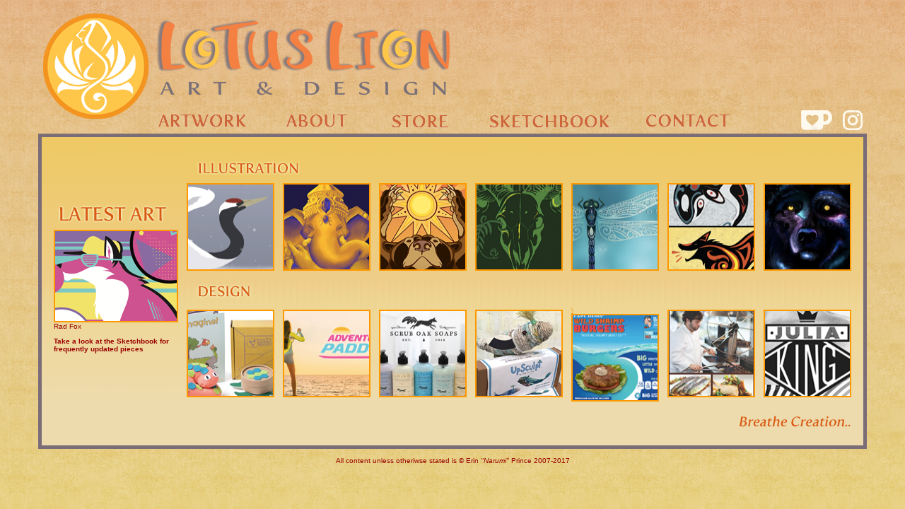

--- FILE ---
content_type: text/html
request_url: http://lotuslion.com/
body_size: 8498
content:
<!DOCTYPE html PUBLIC "-//W3C//DTD XHTML 1.0 Transitional//EN" "http://www.w3.org/TR/xhtml1/DTD/xhtml1-transitional.dtd">
<html xmlns="http://www.w3.org/1999/xhtml">
<head>
<meta http-equiv="Content-Type" content="text/html; charset=utf-8" />
<title>Lotus Lion Art &amp; Design</title>
<style type="text/css">
body {
	background-color: #FC6;
	background-image: url(http://lotuslion.com/files/test-bg.png);
	font-family: Verdana, Geneva, sans-serif;
	font-size: 10px;
	color: #900;
	text-align: center;
}
.center {
	text-align: center;
}
blueside {
	color: #6CF;
}
#bl00 {
	color: #9CC;
	font-size: 12px;
}
</style>
<script type="text/javascript">
function MM_preloadImages() { //v3.0
  var d=document; if(d.images){ if(!d.MM_p) d.MM_p=new Array();
    var i,j=d.MM_p.length,a=MM_preloadImages.arguments; for(i=0; i<a.length; i++)
    if (a[i].indexOf("#")!=0){ d.MM_p[j]=new Image; d.MM_p[j++].src=a[i];}}
}
</script>
</head>
<style type="text/css" media="all">

@import "http://lotuslion.com/files/thickbox.css";

a:link {

	color: #FF9900;

}

a:visited {

	color: #FFCC33;

}

.style2 {font-size: 16px}

.style3 {font-family: Verdana, Arial, Helvetica, sans-serif; font-weight: bold;}

.style5 {

	font-family: Verdana, Arial, Helvetica, sans-serif;

	font-size: 10px;

	font-style: italic;

}

.style19 {

	font-family: Verdana, Arial, Helvetica, sans-serif;

	font-style: italic;

	font-size: 9px;

}

body p {
	text-align: left;
}
#newsright {
	text-align: left;
}
</style>



<script type="text/javascript" src="http://lotuslion.com/files/jquery-latest.js"></script>

<script type="text/javascript" src="http://lotuslion.com/files/thickbox.js"></script>



<body>
<img src="http://lotuslion.com/files/lotuslion2-01.png" alt="" width="1173" height="181" usemap="#Map" border="0"/>
<map name="Map" id="Map">
  <area shape="rect" coords="491,147,592,183" href="https://www.redbubble.com/people/narumi" alt="Store" target="new" />
  <area shape="rect" coords="164,148,306,182" href="http://lotuslion.com" target="_self" alt="Artwork" />
  <area shape="rect" coords="340,144,448,182" href="http://lotuslion.com/files/bio.html" target="_self" alt="About the Artist" />
  <area shape="rect" coords="628,145,820,190" href="http://lotuslion.tumblr.com/tagged/art" target="new" alt="Sketchbook" />
  <area shape="rect" coords="850,145,989,197" href="http://lotuslion.com/files/contact.html" target="_self" alt="Contact" />
  <area shape="rect" coords="1074,141,1123,181" href="https://ko-fi.com/lotuslion" target="new" alt="Buy me a Ko-fi" />
  <area shape="rect" coords="1136,144,1176,183" href="https://www.instagram.com/lotus_lion/" target="new" alt="Follow me on instagram" />
</map>
<div align=center>
<td width="75"><table width="1169" border="0" cellpadding="10" cellspacing="5" bgcolor="#7b6d78">
  <tr>
    <td width="1139" height="416" background="http://lotuslion.com/files/table-bg.png" bgcolor="#B9B9FF"><table width="1142" border="0" cellpadding="5">
      <tr>
        <td width="176" rowspan="4"><p><img src="http://lotuslion.com/files/latest.png" width="167" height="34" /><a href="http://lotuslion.com/files/art/rad.png" title="Rad Fox - Illustrator" class="thickbox" rel="gallery-nar"><br />
          <img src="http://lotuslion.com/files/thumbs/rad.png" alt="Rad Fox" width="172" height="127" border="2" /></a><br />
          Rad Fox</p>
          <p><strong>Take a look at the Sketchbook for frequently updated pieces</strong><br />
          </p></td>
        <td colspan="7"><img src="http://lotuslion.com/files/illu.png" width="191" height="26" /></td>
      </tr>
      <tr>
        <td width="125"><a href="http://lotuslion.com/files/art/whitegrace.jpg" title="White Grace - Illustrator" class="thickbox" rel="gallery-nar"><img src="http://lotuslion.com/files/thumbs/crane.png" alt="White Grace" width="120" height="120" border="2" /></a></td>
        <td width="124"><a href="http://lotuslion.com/files/art/ganeshpaint.jpg" title="Lord Ganesh - Digital paint, Photoshop" class="thickbox" rel="gallery-nar"><img src="http://lotuslion.com/files/thumbs/ganesh.png" alt="Lord Ganesh - Digital Paint, Photoshop" width="120" height="120" title="Lord Ganesh - Digital Paint, Photoshop" border="2" /></a></td>
        <td width="124"><a href="http://lotuslion.com/files/art/bears.jpg" title="White Grace - Illustrator" class="thickbox" rel="gallery-nar"><img src="http://lotuslion.com/files/thumbs/sunbear.png" alt="Sun &amp; Moon Bear, Illustrator" width="120" height="120" title="Sun &amp; Moon Bear" border="2" /></a></td>
        <td width="124"><a href="http://lotuslion.com/files/art/skulls.jpg" title="Death &amp; Growth - Illustrator" class="thickbox" rel="gallery-nar"><img src="http://lotuslion.com/files/thumbs/skull.png" alt="Death &amp; Growth - Illustrator
" width="120" height="120" title="Death &amp; Growth" border="2" /></a></td>
        <td width="125"><a href="http://lotuslion.com/files/art/dragonfly.jpg" title="Dragonfly Dream - Illustrator" class="thickbox" rel="gallery-nar"><img src="http://lotuslion.com/files/thumbs/dragonfly.png" alt="Dragonfly Dream" width="120" height="120" border="2" /></a></td>
        <td width="125"><a href="http://lotuslion.com/files/art/triad.jpg" title="Tribal Otter, Coyote &amp; Orca - Illustrator
" class="thickbox" rel="gallery-nar"><img src="http://lotuslion.com/files/thumbs/totem.png" alt="White Grace" width="120" height="120" border="2" /></a></td>
        <td width="124"><a href="http://lotuslion.com/files/art/galaxy.jpg" title="Eyes of the Galaxy - Digital Paint, Photoshop
" class="thickbox" rel="gallery-nar"><img src="http://lotuslion.com/files/thumbs/galaxy.png" alt="Eyes of the Galaxy" width="120" height="120" border="2" /></a></td>
      </tr>
      <tr>
        <td colspan="7"><img src="http://lotuslion.com/files/des.png" width="101" height="26" /></td>
      </tr>
      <tr>
        <td><a href="http://lotuslion.com/files/art/koala.jpg" title="Koala Crate Magazine &amp; Product Design © Kiwi.Co" class="thickbox" rel="gallery-nar"><img src="http://lotuslion.com/files/thumbs/koala.png" alt="Koala Crate" width="120" height="120" border="2" /></a></td>
        <td><a href="http://lotuslion.com/files/art/hb.jpg" title="Adventure Paddleboads Logo Design" class="thickbox" rel="gallery-nar"><img src="http://lotuslion.com/files/thumbs/paddle.png" alt="Adventure Paddleboards" width="120" height="120" border="2" /></a></td>
        <td><a href="http://lotuslion.com/files/art/soap.png" title="Scrub Oak Soaps branding" class="thickbox" rel="gallery-nar"><img src="http://lotuslion.com/files/thumbs/soap.png" alt="Scrub Oak Soaps" width="120" height="120" border="2" /></a></td>
        <td><a href="http://lotuslion.com/files/art/upsculpt.jpg" title="Upsculpt Logo &amp; Package Design" class="thickbox" rel="gallery-nar"><img src="http://lotuslion.com/files/thumbs/upsculpt.png" alt="Upsculpt package design" width="120" height="120" border="2" /></a></td>
        <td><a href="http://lotuslion.com/files/art/night.jpg" title="A Night at he Light" class="thickbox" rel="gallery-nar">\</a><a href="http://lotuslion.com/files/art/seafood.jpg" title="Costco/Big Little Shrimp Package &amp; logo Design © Big Little Shrimp Co. " class="thickbox" rel="gallery-nar"><img src="http://lotuslion.com/files/thumbs/seafood.png" alt="Big Little Shrimp Package &amp; Logo design © Big Little Shrimp Co." width="120" height="120" title="Big Lil' Shrimp" border="2" /></a></td>
        <td><a href="http://lotuslion.com/files/art/galen.jpg" title="Chef Galen Zamarra portfolio" class="thickbox" rel="gallery-nar"><img src="http://lotuslion.com/files/thumbs/galen.png" alt="Chef Galen Zamarra Portfolio" width="120" height="120" border="2" /></a><a href="http://lotuslion.com/files/art/mf.jpg" title="Koala Crate Magazine &amp; Product Design" class="thickbox" rel="gallery-nar"></a></td>
        <td><a href="http://lotuslion.com/files/art/julia.jpg" title="Julia King Logo - Photograph © Madison Fender" class="thickbox" rel="gallery-nar"><img src="http://lotuslion.com/files/thumbs/julia.png" alt="Julia King Logo - Photograph © Madison Fender " width="120" height="120" border="2" /></a></td>
      </tr>
    </table>
      <p><img src="http://lotuslion.com/files/creation.png" width="171" height="24" align="right" /></p></td>
  </tr>
</table>
  <br />
  <span class="center">All content unless otheriwse stated is 
  ©  
Erin <em>&quot;Narumi&quot;</em> Prince </span> 2007-2017 </td>
</body>
</html>
